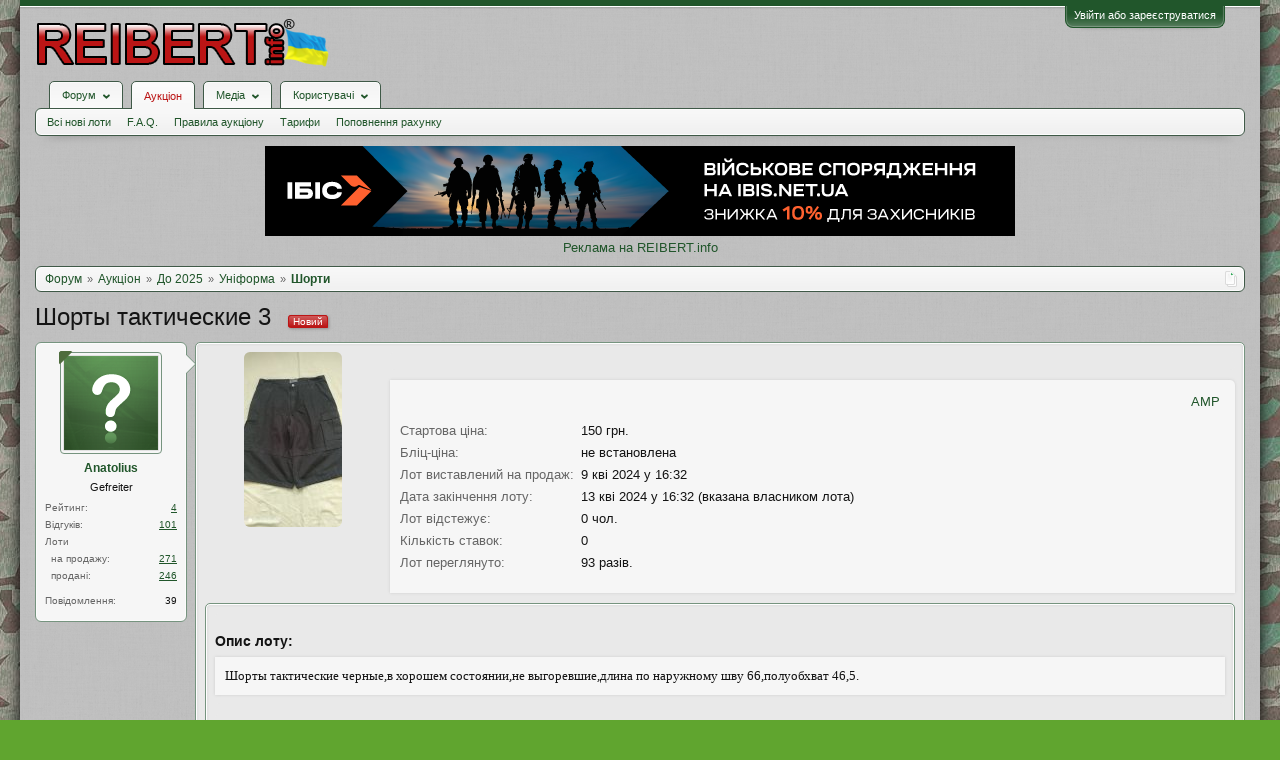

--- FILE ---
content_type: text/html; charset=UTF-8
request_url: https://reibert.info/lots/shorty-takticheskie-3.1265699/
body_size: 19807
content:
<!DOCTYPE html>
<html id="XenForo" lang="uk-UA" dir="LTR" class="Public NoJs GalleryLazyLoader LoggedOut NoSidebar  Responsive" xmlns:fb="http://www.facebook.com/2008/fbml">
<head>
  
    <meta charset="utf-8" />
    <meta http-equiv="X-UA-Compatible" content="IE=Edge,chrome=1" />
    
      <meta name="viewport" content="width=device-width, initial-scale=1" />
    
    
      <base href="https://reibert.info/" />
    

    <title>Шорты тактические 3 | REIBERT.info</title>

    <noscript><style>.JsOnly, .jsOnly { display: none !important; }</style></noscript>
    <link rel="stylesheet" href="css.php?css=xenforo,form,public&amp;style=5&amp;dir=LTR&amp;d=1768299227" />
    <link rel="stylesheet" href="css.php?css=AU_product_list,ak_au_similar_items_activ_lot,ak_au_similar_items_all_new,ak_lot,ak_message_user_info,au_countdown,au_lightbox,bootstrap,cssAukModificator,facebook,login_bar,message_user_info,social_login_buttons,toggleme_auto,toggleme_manual,xengallery_tab_links&amp;style=5&amp;dir=LTR&amp;d=1768299227" />


    

    
	<link href="styles/font-awesome/css/font-awesome.min.css" rel="stylesheet">


    <link rel="icon" href="https://reibert.info/favicon.ico" type="image/x-icon" />
        <link rel="shortcut icon" href="https://reibert.info/favicon.ico" type="image/x-icon" />

        <meta name="msapplication-square70x70logo" content="https://reibert.info/styles/soft_responsive/xenforo/favicon/windows-icon-70-70.png">

        <link rel="apple-touch-icon" href="https://reibert.info/styles/soft_responsive/xenforo/favicon/touch-icon-iphone.png"/>
        <link rel="apple-touch-icon" href="https://reibert.info/styles/soft_responsive/xenforo/favicon/apple-touch-icon.png" />
        <link rel="apple-touch-icon" sizes="57x57" href="https://reibert.info/styles/soft_responsive/xenforo/favicon/apple-touch-icon-57x57.png" />
        <link rel="apple-touch-icon" sizes="152x152" href="https://reibert.info/styles/soft_responsive/xenforo/favicon/touch-icon-ipad.png" />
        <link rel="apple-touch-icon" sizes="180x180" href="https://reibert.info/styles/soft_responsive/xenforo/favicon/touch-icon-iphone-retina.png" />
        <link rel="apple-touch-icon" sizes="167x167" href="https://reibert.info/styles/soft_responsive/xenforo/favicon/touch-icon-ipad-retina.png" />

        <link rel="apple-touch-icon-precomposed" href="https://reibert.info/styles/soft_responsive/xenforo/favicon/apple-touch-icon-precomposed.png" />
        <link rel="apple-touch-icon-precomposed" sizes="57x57" href="https://reibert.info/styles/soft_responsive/xenforo/favicon/apple-touch-icon-57x57-precomposed.png" />
    <link rel="alternate" type="application/rss+xml" title="RSS-стрічка для REIBERT.info" href="forums/-/index.rss" />
    
    
    <meta property="og:site_name" content="REIBERT.info"/>

	<meta property="og:image" content="https://reibert.info/data/attachments/20075/20075664-e245fc9157cf25b8c1d7ab8a51136e61.jpg"/>
	<meta name="twitter:image" content="https://reibert.info/data/attachments/20075/20075664-e245fc9157cf25b8c1d7ab8a51136e61.jpg">
	
<meta property="og:image:width" content="540">
<meta property="og:image:height" content="282">
<meta property="og:type" content="product"/>
<meta property="og:url" content="https://reibert.info/lots/shorty-takticheskie-3.1265699/"/>
<meta property="og:title" content="Шорты тактические 3"/>

	<meta property="og:description" content="Шорты тактические черные,в хорошем состоянии,не выгоревшие,длина по наружному шву 66,полуобхват 46,5."/>



	<meta property="fb:app_id" content="456922037729820"/>


    <meta http-equiv="cache-control" content="no-cache, no-store, must-revalidate">
<meta http-equiv="pragma" content="no-cache">
<meta http-equiv="expires" content="0">

  
        <!-- App Indexing for Google Search -->
        <link href="android-app://com.quoord.tapatalkpro.activity/tapatalk/reibert.info?location=index&page=1&perpage=20&channel=google-indexing" rel="alternate" />
        <link href="ios-app://307880732/tapatalk/reibert.info?location=index&page=1&perpage=20&channel=google-indexing" rel="alternate" />
        
         <link href="/var/www/reibert.info/mobiquo/smartbanner/manifest.json" rel="manifest">
         
        <meta name="apple-itunes-app" content="app-id=307880732, affiliate-data=at=10lR7C, app-argument=tapatalk://reibert.info?location=index&page=1&perpage=20" />
        



</head>

<body data-floating-nav="" data-sidebar-toggle="900px,Бокова панель">


  
    

<div id="loginBar">
	<div class="pageWidth">
		<div class="pageContent">	
			
			<h3 id="loginBarHandle">
				<label for="LoginControl"><a href="login/" class="concealed noOutline">Увійти або зареєструватися</a></label>
			</h3>
			
			<span class="helper"></span>

			
			
		</div>
	</div>
</div>
  

  <div id="headerMover">

    <header>
      


<div id="header">
	
	
	<div id="logoBlock">
	<div class="pageWidth">
		<div class="pageContent">
			
			
			<div id="logo"><div><a href="https://reibert.info/">
				<span></span>
				<img class="lazyload" data-src="styles/soft_responsive/xenforo/reibert/logo.png" alt="REIBERT.info" />
				
			</a></div></div>
			
			<span class="helper"></span>
			
		</div>
	</div>
</div>


	
	



	
	


<div id="navigationContainer">
<div id="navigation" class="pageWidth ">
	<div class="pageContent">
		<nav>

<div class="navTabs">
	<ul class="publicTabs">
	
		<!-- home -->
		
		

		<!-- extra tabs: home -->
		
		
		
		<!-- forums -->
		
			<li class="navTab forums Popup PopupControl PopupClosed">
			
				
					<a href="https://reibert.info/forums/" class="navLink forumsPopup" rel="Menu"><strong>Форум</strong></a>
					
					<div class="Menu JsOnly tabMenu forumsTabLinks" id="ForumsMenu">
						<div class="primaryContent menuHeader">
							<h3>Форум</h3>
							<div class="muted">Швидкі посилання</div>
						</div>
				
					
					

					<ul class="secondaryContent blockLinksList">
					
						
						
						
						<li><a href="find-new/posts" rel="nofollow">Останні повідомлення</a></li>
						

					
					</ul>

					
					
				</div>
			</li>
		
		
		
		<!-- extra tabs: middle -->
		
		
			
				<li class="navTab auctions selected">
			
				
					<a href="." class="navLink">Аукціон</a>
					<div class="tabLinks">
				
					
					

					<ul class="secondaryContent blockLinksList">
    
    
        <li><a class="ak_au_new_lots" href="?order=date&amp;filter_new_lots=1">Всі нові лоти</a></li>
    

    

    

    <li><a href="forums/aukcion-reibert-info.492/?prefix_id=20">F.A.Q.</a></li>

    <li><a href="threads/pravila-aukciona-reibert.596833/">Правила аукціону</a></li>

    <li><a href="threads/tarify-aukciona.905644/">Тарифи</a></li>
    <li><a href="credits/">Поповнення рахунку</a></li>

</ul>

					
					
						
						
					
				</div>
			</li>
			
		
			
				<li class="navTab xengallery Popup PopupControl PopupClosed">
			
				
					<a href="https://reibert.info/media/" class="navLink extraPopup" rel="Menu"><strong>Медіа</strong></a>
					
					<div class="Menu JsOnly tabMenu xengalleryTabLinks">
						<div class="primaryContent menuHeader">
							<h3>Медіа</h3>
							<div class="muted">Швидкі посилання</div>
						</div>
				
					
					

					

<ul class="secondaryContent blockLinksList xengallery">
	
	
	
	
		
		
	
	<li><a href="find-new/media" rel="nofollow">Нові медіа</a></li>
</ul>

					
					
				</div>
			</li>
			
		
		
		
		
		<!-- members -->
		
			<li class="navTab members Popup PopupControl PopupClosed">
			
				<a href="https://reibert.info/members/" class="navLink" rel="Menu"><strong>Користувачі</strong></a>
				
				
				<div class="Menu JsOnly tabMenu membersTabLinks">
					<div class="primaryContent menuHeader">
						<h3>Користувачі</h3>
						<div class="muted">Швидкі посилання</div>
					</div>
					
					

					<ul class="secondaryContent blockLinksList">
					
						<li><a href="members/">Видатні користувачі</a></li>
						
						<li><a href="online/">Зараз на форумі</a></li>
						<li><a href="recent-activity/">Нещодавня активність</a></li>
						<li><a href="find-new/profile-posts">Нові повідомлення профілю</a></li>
					
					</ul>

					
					
				</div>
			</li>
				

		
		<!-- extra tabs: end -->
		


		<!-- responsive popup -->
		<li class="navTab navigationHiddenTabs Popup PopupControl PopupClosed" style="display:none">	
						
			<a rel="Menu" class="navLink NoPopupGadget"><span class="menuIcon">Меню</span></a>
			
			<div class="Menu JsOnly blockLinksList primaryContent" id="NavigationHiddenMenu"></div>
		</li>


		<!-- no selection -->
		
		
	</ul>
	
	
</div>

<span class="helper"></span>


		</nav>	
	</div>
</div>
</div>
	
</div>

      
      
    </header>

    <div id="content" class="ak_lot">
      <div class="pageWidth">
        <div class="pageContent">
          <!-- main content area -->

          

          

          <div class="overflow_container DesktopOnly">
    <p align="center"><a href="https://ibis.net.ua/?utm_source=reibert&utm_medium=banner&utm_campaign=promo_beamshot&utm_id=10formilitary&utm_term=10formilitary" target="_blank" rel="noopener">
            <img class="lazyload" data-src="https://reibert.info/images/ibis_2.png" border="0"
                                                    alt="Ібіс"></a></p>
    <p align="center"><a href="https://reibert.info/threads/398252/">Реклама на REIBERT.info</a></p>
</div>

          
            <div class="breadBoxTop ">
              
              

<script defer="defer" type="application/javascript">

    var showHomeLink = false;
    var selectedTabId = "auctions";
    var homeTabId = {"_response":"forums"};
    var selectedTab = {"title":"\u0410\u0443\u043a\u0446\u0456\u043e\u043d","href":".","linksTemplate":"auction_navigation_tab","can_create_new_lot":true,"visitor":{},"position":"middle"};
    var navigation = [{"href":"auctions\/do-2025.27\/","value":"\u0414\u043e 2025"},{"href":"auctions\/uniforma.41\/","value":"\u0423\u043d\u0456\u0444\u043e\u0440\u043c\u0430"},{"href":"auctions\/shorti.121\/","value":"\u0428\u043e\u0440\u0442\u0438"}];
    var homeTab = {"title":"\u0424\u043e\u0440\u0443\u043c","href":"https:\/\/reibert.info\/forums\/"};
    var homeLink = "https://reibert.info/forums/";
    var phrase_home = "Головна"
    var position = 1

    var obj_breadcrumb_schema_org = {
        "@context": "https://schema.org/",
        "@type": "BreadcrumbList",
        "itemListElement": []
    }


    function createItem(obj){    
        var ob = {
            "@type": "ListItem",
            "position": position,
            "item": {
                "@id": ( obj.link === '.')? window.location.origin : obj.link,
                "name": obj.name,
            }
        }

        position = ++position;

        return ob;
    }

    if (showHomeLink){
        obj_breadcrumb_schema_org.itemListElement.push(createItem(
            {
                name: phrase_home,
                link: homeLink,
            }
        ));
    } else if (selectedTabId != homeTabId){
        obj_breadcrumb_schema_org.itemListElement.push(createItem(
            {
                name: homeTab.title,
                link: homeTab.href,
            }
        ));
    }


    if (selectedTab){
        obj_breadcrumb_schema_org.itemListElement.push(createItem(
            {
                name: selectedTab.title,
                link: selectedTab.href,
            }
        ));
    }

    if (navigation){

        navigation.map(function (item){

            obj_breadcrumb_schema_org.itemListElement.push(createItem(
                {
                    name: item.value,
                    link: window.location.origin +'/'+ item.href,
                }
            ));
        });
    }

    var el = document.createElement('script');
    el.type = 'application/ld+json';
    el.text = JSON.stringify(obj_breadcrumb_schema_org);
    document.head.appendChild(el)

</script>

<nav>
    
        
            
        
            
        
            
        
    

    <fieldset class="breadcrumb">
        <a href="misc/quick-navigation-menu" class="OverlayTrigger jumpMenuTrigger" data-cacheOverlay="true" title="Відкрити швидку навігацію"><!--Перейти до...--></a>

        <div class="boardTitle"><strong>REIBERT.info</strong></div>

        <span class="crumbs">
			
        <span class="crust homeCrumb">
        <a href="https://reibert.info/forums/" class="crumb"><span>Форум</span></a>
        <span class="arrow"><span></span></span>
        </span>
        

        
            <span class="crust selectedTabCrumb">
            <a href="." class="crumb"><span>Аукціон</span></a>
            <span class="arrow"><span>&gt;</span></span>
            </span>
        

        
            
                <span class="crust">
                <a href="auctions/do-2025.27/" class="crumb"><span>До 2025</span></a>
                <span class="arrow"><span>&gt;</span></span>
                </span>
            
                <span class="crust">
                <a href="auctions/uniforma.41/" class="crumb"><span>Уніформа</span></a>
                <span class="arrow"><span>&gt;</span></span>
                </span>
            
                <span class="crust">
                <a href="auctions/shorti.121/" class="crumb"><span>Шорти</span></a>
                <span class="arrow"><span>&gt;</span></span>
                </span>
            
        
        </span>
    </fieldset>
</nav>


            </div>
          

          










          <!--[if lt IE 8]>
          <p class="importantMessage">Ви використовуєте застарілий браузер. Цей та інші сайти можуть Відображатися в ньому некоректно.<br />Необхідно оновити браузер або спробувати використовувати <a href="https://www.google.com/chrome" target="_blank">інший</a>.</p>
          <![endif]-->

          
            
	

	

          

          
            
              <!-- h1 title, description -->
              <div class="titleBar">
                
                <h1>
    
    Шорты тактические 3
    
        <strong class="newIndicator">Новий</strong>
    
    
    
    
    
</h1>

                
              </div>
            
          

          

          <!-- main template -->
          

<link rel="amphtml" href="https://reibert.info/lots-amp/shorty-takticheskie-3.1265699/">



<script type="application/javascript">
    var lots = {"auction_id":1265699,"user_id":257254,"title":"\u0428\u043e\u0440\u0442\u044b \u0442\u0430\u043a\u0442\u0438\u0447\u0435\u0441\u043a\u0438\u0435 3","message":"\u0428\u043e\u0440\u0442\u044b \u0442\u0430\u043a\u0442\u0438\u0447\u0435\u0441\u043a\u0438\u0435 \u0447\u0435\u0440\u043d\u044b\u0435,\u0432 \u0445\u043e\u0440\u043e\u0448\u0435\u043c \u0441\u043e\u0441\u0442\u043e\u044f\u043d\u0438\u0438,\u043d\u0435 \u0432\u044b\u0433\u043e\u0440\u0435\u0432\u0448\u0438\u0435,\u0434\u043b\u0438\u043d\u0430 \u043f\u043e \u043d\u0430\u0440\u0443\u0436\u043d\u043e\u043c\u0443 \u0448\u0432\u0443 66,\u043f\u043e\u043b\u0443\u043e\u0431\u0445\u0432\u0430\u0442 46,5.","status":"finalized","archived":0,"image":null,"min_bid":150,"buy_now":null,"bids":0,"sales":0,"availability":null,"top_bid":0,"top_bidder":0,"placement_date":1712669527,"expiration_date":1713015127,"disadvantage":"<p>\u041f\u043e \u0444\u043e\u0442\u043e<\/p>","data_array":"a:0:{}","count_question":0,"auction_category_id":121,"delivery_id":0,"delivery_info":"","delivery_nal_pay":0,"payment_id":0,"payment_info":"","isdel":0,"del_reason":null,"expired_flag":0,"no_pay_time":0,"new_expiration_date":0,"reedit_count":0,"have_waitforpay_alert":0,"have_send_alert":0,"have_take_alert":0,"have_buyer_take_alert":0,"count_lot_watch":0,"auto_reedit_lot":0,"auto_reedit_count":0,"buyout_price":0,"premature_sale":0,"union_price":150,"have_nal_pay":0,"is_interesting":0,"no_interesting":0,"payment_deadline_clicks":0,"wait_confirm_clicks":0,"copy":0,"quantity_copies":1,"duplicate_lot":1263061,"lot_type":0,"prefix_id":0,"date_of_sale":0,"auto_promotion_lot":0,"send_interesting_lot":0,"first_min_bid":0,"first_buyout_price":0,"allow_offer_price":1,"hide_lot":0,"only_positive_balance":0,"lot_status_date":1713015163,"bid_id":null,"bid_auction_id":null,"bid_user_id":null,"amount":null,"bid_status":null,"bid_data_array":null,"auction_amount":1,"balance":1,"only_cod":0,"only_not_ignore":0,"only_over_one_month":0,"image_order":false,"status_promotion":null,"end_promotion":null,"type_promotion":null,"promotion_id":null,"price_promotion":null,"primary_image":{"attachment_id":25194236,"data_id":20075664,"content_type":"lots","content_id":1265699,"attach_date":1712669527,"temp_hash":"","unassociated":0,"view_count":9,"primary_image":1,"filename":"IMG_20220519_134914.jpg","file_size":296503,"file_hash":"e245fc9157cf25b8c1d7ab8a51136e61","file_path":"%INTERNAL%\/lots\/%FLOOR%\/%DATA_ID%-%HASH%.data","width":1406,"height":2500,"thumbnail_width":98,"thumbnail_height":175,"thumbnailUrl":"data\/attachments\/20075\/20075664-e245fc9157cf25b8c1d7ab8a51136e61.jpg","deleteUrl":"attachments\/img_20220519_134914-jpg.25194236\/delete","viewUrl":"attachments\/img_20220519_134914-jpg.25194236\/","extension":"jpg","order":8},"attachments":{"25194230":{"attachment_id":25194230,"data_id":20075657,"content_type":"lots","content_id":1265699,"attach_date":1712669527,"temp_hash":"","unassociated":0,"view_count":9,"primary_image":0,"filename":"IMG_20220519_135034.jpg","file_size":416578,"file_hash":"7151e445a135cb0127443de0c2775902","file_path":"%INTERNAL%\/lots\/%FLOOR%\/%DATA_ID%-%HASH%.data","width":1406,"height":2500,"thumbnail_width":98,"thumbnail_height":175,"thumbnailUrl":"data\/attachments\/20075\/20075657-7151e445a135cb0127443de0c2775902.jpg","deleteUrl":"attachments\/img_20220519_135034-jpg.25194230\/delete","viewUrl":"attachments\/img_20220519_135034-jpg.25194230\/","extension":"jpg","order":8},"25194231":{"attachment_id":25194231,"data_id":20075658,"content_type":"lots","content_id":1265699,"attach_date":1712669527,"temp_hash":"","unassociated":0,"view_count":12,"primary_image":0,"filename":"IMG_20220519_153223.jpg","file_size":449682,"file_hash":"cdfff2785d26171c06d794e91d49f100","file_path":"%INTERNAL%\/lots\/%FLOOR%\/%DATA_ID%-%HASH%.data","width":1403,"height":2500,"thumbnail_width":98,"thumbnail_height":175,"thumbnailUrl":"data\/attachments\/20075\/20075658-cdfff2785d26171c06d794e91d49f100.jpg","deleteUrl":"attachments\/img_20220519_153223-jpg.25194231\/delete","viewUrl":"attachments\/img_20220519_153223-jpg.25194231\/","extension":"jpg","order":8},"25194232":{"attachment_id":25194232,"data_id":20075659,"content_type":"lots","content_id":1265699,"attach_date":1712669527,"temp_hash":"","unassociated":0,"view_count":7,"primary_image":0,"filename":"IMG_20220519_153153.jpg","file_size":553151,"file_hash":"b439aa5d7dfecbbda0133dcc245852b1","file_path":"%INTERNAL%\/lots\/%FLOOR%\/%DATA_ID%-%HASH%.data","width":1403,"height":2500,"thumbnail_width":98,"thumbnail_height":175,"thumbnailUrl":"data\/attachments\/20075\/20075659-b439aa5d7dfecbbda0133dcc245852b1.jpg","deleteUrl":"attachments\/img_20220519_153153-jpg.25194232\/delete","viewUrl":"attachments\/img_20220519_153153-jpg.25194232\/","extension":"jpg","order":8},"25194233":{"attachment_id":25194233,"data_id":20075660,"content_type":"lots","content_id":1265699,"attach_date":1712669527,"temp_hash":"","unassociated":0,"view_count":8,"primary_image":0,"filename":"IMG_20220519_153207.jpg","file_size":408954,"file_hash":"375edc6bb885886320f8cf17b18d87c5","file_path":"%INTERNAL%\/lots\/%FLOOR%\/%DATA_ID%-%HASH%.data","width":1403,"height":2500,"thumbnail_width":98,"thumbnail_height":175,"thumbnailUrl":"data\/attachments\/20075\/20075660-375edc6bb885886320f8cf17b18d87c5.jpg","deleteUrl":"attachments\/img_20220519_153207-jpg.25194233\/delete","viewUrl":"attachments\/img_20220519_153207-jpg.25194233\/","extension":"jpg","order":8},"25194234":{"attachment_id":25194234,"data_id":20075662,"content_type":"lots","content_id":1265699,"attach_date":1712669527,"temp_hash":"","unassociated":0,"view_count":10,"primary_image":0,"filename":"IMG_20220519_153117.jpg","file_size":291317,"file_hash":"9e852e3b1cfd2ac508ac23da9a47c454","file_path":"%INTERNAL%\/lots\/%FLOOR%\/%DATA_ID%-%HASH%.data","width":1403,"height":2500,"thumbnail_width":98,"thumbnail_height":175,"thumbnailUrl":"data\/attachments\/20075\/20075662-9e852e3b1cfd2ac508ac23da9a47c454.jpg","deleteUrl":"attachments\/img_20220519_153117-jpg.25194234\/delete","viewUrl":"attachments\/img_20220519_153117-jpg.25194234\/","extension":"jpg","order":8},"25194235":{"attachment_id":25194235,"data_id":20075663,"content_type":"lots","content_id":1265699,"attach_date":1712669527,"temp_hash":"","unassociated":0,"view_count":9,"primary_image":0,"filename":"IMG_20220519_153139.jpg","file_size":397367,"file_hash":"d0bca1306b71291030c50541886b902d","file_path":"%INTERNAL%\/lots\/%FLOOR%\/%DATA_ID%-%HASH%.data","width":2500,"height":1406,"thumbnail_width":175,"thumbnail_height":98,"thumbnailUrl":"data\/attachments\/20075\/20075663-d0bca1306b71291030c50541886b902d.jpg","deleteUrl":"attachments\/img_20220519_153139-jpg.25194235\/delete","viewUrl":"attachments\/img_20220519_153139-jpg.25194235\/","extension":"jpg","order":8},"25194236":{"attachment_id":25194236,"data_id":20075664,"content_type":"lots","content_id":1265699,"attach_date":1712669527,"temp_hash":"","unassociated":0,"view_count":9,"primary_image":1,"filename":"IMG_20220519_134914.jpg","file_size":296503,"file_hash":"e245fc9157cf25b8c1d7ab8a51136e61","file_path":"%INTERNAL%\/lots\/%FLOOR%\/%DATA_ID%-%HASH%.data","width":1406,"height":2500,"thumbnail_width":98,"thumbnail_height":175,"thumbnailUrl":"data\/attachments\/20075\/20075664-e245fc9157cf25b8c1d7ab8a51136e61.jpg","deleteUrl":"attachments\/img_20220519_134914-jpg.25194236\/delete","viewUrl":"attachments\/img_20220519_134914-jpg.25194236\/","extension":"jpg","order":8}},"extra_data":[],"open_disput_count":0,"current_price":150,"original_lot_Info":{"auction_id":1263061,"user_id":257254,"title":"\u0428\u043e\u0440\u0442\u044b \u0442\u0430\u043a\u0442\u0438\u0447\u0435\u0441\u043a\u0438\u0435 3","message":"\u0428\u043e\u0440\u0442\u044b \u0442\u0430\u043a\u0442\u0438\u0447\u0435\u0441\u043a\u0438\u0435 \u0447\u0435\u0440\u043d\u044b\u0435,\u0432 \u0445\u043e\u0440\u043e\u0448\u0435\u043c \u0441\u043e\u0441\u0442\u043e\u044f\u043d\u0438\u0438,\u043d\u0435 \u0432\u044b\u0433\u043e\u0440\u0435\u0432\u0448\u0438\u0435,\u0434\u043b\u0438\u043d\u0430 \u043f\u043e \u043d\u0430\u0440\u0443\u0436\u043d\u043e\u043c\u0443 \u0448\u0432\u0443 66,\u043f\u043e\u043b\u0443\u043e\u0431\u0445\u0432\u0430\u0442 46,5.","status":"finalized","archived":0,"image":null,"min_bid":150,"buy_now":null,"bids":0,"sales":0,"availability":null,"top_bid":0,"top_bidder":0,"placement_date":1712264661,"expiration_date":1712610261,"disadvantage":"\u041f\u043e \u0444\u043e\u0442\u043e","data_array":"a:0:{}","count_question":0,"auction_category_id":121,"delivery_id":0,"delivery_info":"","delivery_nal_pay":0,"payment_id":0,"payment_info":"","isdel":0,"del_reason":null,"expired_flag":0,"no_pay_time":0,"new_expiration_date":0,"reedit_count":0,"have_waitforpay_alert":0,"have_send_alert":0,"have_take_alert":0,"have_buyer_take_alert":0,"count_lot_watch":0,"auto_reedit_lot":0,"auto_reedit_count":0,"buyout_price":0,"premature_sale":0,"union_price":150,"have_nal_pay":0,"is_interesting":0,"no_interesting":0,"payment_deadline_clicks":0,"wait_confirm_clicks":0,"copy":0,"quantity_copies":1,"duplicate_lot":1259906,"lot_type":0,"prefix_id":0,"date_of_sale":0,"auto_promotion_lot":0,"send_interesting_lot":0,"first_min_bid":0,"first_buyout_price":0,"allow_offer_price":1,"hide_lot":0,"only_positive_balance":0,"lot_status_date":1712610311},"messageHtml":"\u0428\u043e\u0440\u0442\u044b \u0442\u0430\u043a\u0442\u0438\u0447\u0435\u0441\u043a\u0438\u0435 \u0447\u0435\u0440\u043d\u044b\u0435,\u0432 \u0445\u043e\u0440\u043e\u0448\u0435\u043c \u0441\u043e\u0441\u0442\u043e\u044f\u043d\u0438\u0438,\u043d\u0435 \u0432\u044b\u0433\u043e\u0440\u0435\u0432\u0448\u0438\u0435,\u0434\u043b\u0438\u043d\u0430 \u043f\u043e \u043d\u0430\u0440\u0443\u0436\u043d\u043e\u043c\u0443 \u0448\u0432\u0443 66,\u043f\u043e\u043b\u0443\u043e\u0431\u0445\u0432\u0430\u0442 46,5."};
    var obj_ak_lot = {
        "@context": "https://schema.org/",
        "@type": "Product",
        "name": "Шорты тактические 3",
        "image": "https://reibert.info/attachments/img_20220519_134914-jpg.25194236/",
        "description": lots.message,
        "category": "Шорти",
        "disambiguatingDescription": "Продаж армійський, тактичних та туристичних шортів.",
        "offers": {
            "@type": "AggregateOffer",
            "lowPrice": "150",
            "price": "150",
            "priceCurrency": "UAH",
            "availabilityEnds": "13 кві 2024 у 16:32",
            "url": "https://reibert.info/lots/shorty-takticheskie-3.1265699/",
        },
        "startDate": "9 кві 2024 у 16:32"
    };

    var el = document.createElement('script');
    el.type = 'application/ld+json';
    el.text = JSON.stringify(obj_ak_lot);
    document.head.appendChild(el)
</script>








<!--marlboro-->



<!--marlboro and-->






    






<script defer="defer" type="application/javascript">
    var obj_shema_org = {
        "@context": "https://schema.org/",
        "@type": "Person",
        "name": "Anatolius",
        "image": "https://reibert.info/styles/soft_responsive/xenforo/avatars/avatar_male_m.png",
        "jobTitle": "Gefreiter",
        "gender": "Чоловіча"
    };


    var el = document.createElement('script');
    el.type = 'application/ld+json';
    el.text = JSON.stringify(obj_shema_org);
    document.head.appendChild(el)
</script>


<div class="messageUserInfo">
    <div class="messageUserBlock">
        
            <div class="avatarHolder">
                <span class="helper"></span>
                <a href="members/anatolius.257254/" class="avatar Av257254m" data-avatarhtml="true"><img src="styles/soft_responsive/xenforo/avatars/avatar_male_m.png" width="96" height="96" alt="Anatolius" /></a>
                
                    <span class="Tooltip onlineMarker" title="Онлайн" data-offsetX="-22" data-offsetY="-8"></span>
                <!-- slot: message_user_info_avatar -->
            </div>
        

        
            
                <h3 class="userText">
                    <a href="members/anatolius.257254/" class="username" dir="auto">Anatolius</a>
                    <em class="userTitle">Gefreiter</em>
                    
                    <!-- slot: message_user_info_text -->
                </h3>
            

    <div class="extraUserInfo extraUserInfo-auction">
        <dl class="pairsJustified">
            <dt>Рейтинг:</dt>
            <dd><a style="text-decoration:underline;" href="members/257254#auction_tab">4</a></dd>
        </dl>
        
            <dl class="pairsJustified">
                <dt>Відгуків:</dt>
                <dd><a style="text-decoration:underline;" href="auction-history/reviews?user_id=257254">101</a></dd>
            </dl>
        
        <dl class="pairsJustified lots">
            <dt>Лоти</dt>
            <dd></dd>
        </dl>
        <dl class="pairsJustified extra">
            <dt>&nbsp;&nbsp;на продажу:</dt>
            <dd><a style="text-decoration:underline;" href="auction/anatolius.257254/">271</a></dd>
        </dl>
        <dl class="pairsJustified extra">
            <dt>&nbsp;&nbsp;продані:</dt>
            <dd><a style="text-decoration:underline;" href="auction/anatolius.257254/sold">246</a></dd>
        </dl>
    </div>


            
                <div class="extraUserInfo">
                    
                        
                            

                            

                            
                                <dl class="pairsJustified">
                                    <dt>Повідомлення:</dt>
                                    <dd><a href="search/member?user_id=257254" class="concealed" rel="nofollow">39</a></dd>
                                </dl>
                            

                            

                            


                            

                            

                            


                            

                            

                        
                        
                    
                </div>
            

        

        <span class="arrow"><span></span></span>
    </div>
</div>

<div id="lot_page" class="primaryContent">

    
        <div class="primary_image">
            <a class="LbTrigger" data-href="misc/lightbox" target="_blank" href="attachments/img_20220519_134914-jpg.25194236/">
                <img src="data/attachments/20075/20075664-e245fc9157cf25b8c1d7ab8a51136e61.jpg" alt="Шорты тактические 3" class="LbImage"/>
            </a>
        </div>
    

    <div class="mixdata">
        





    
         <div class="AuctionInfo primaryContent">
                

                

                
            </div>
    
    
        
    

    

        <div class="AuctionInfo primaryContent primary_info">

    <div class="top_content_main">
    <div class="first_block">
        <div id="user_panel">
            <a class="primary"
               href="https://reibert.info/lots-amp/shorty-takticheskie-3.1265699/">AMP</a>
            
        </div>
    </div>
</div>





    

    <div class="section">

        

<div class="primaryInfoText primaryShortInfoGrid">
    <div>
        <span class="lot_page__primary_info__fieldName">
            Стартова ціна:
        </span>
    </div>
    <div>
        150 грн.
    </div>
</div>


    <div class="primaryInfoText primaryShortInfoGrid">
        <div>
                    <span class="lot_page__primary_info__fieldName">
                        Бліц-ціна:
                    </span>
        </div>
        <div>
            не встановлена
        </div>
    </div>


<div class="primaryInfoText primaryInfoGrid">
    <div>
        <span class="lot_page__primary_info__fieldName">
            Лот виставлений на продаж:
        </span>
    </div>
    <div>
        9 кві 2024 у 16:32
    </div>
</div>
<div class="primaryInfoText primaryInfoGrid">
    <div>
                <span class="lot_page__primary_info__fieldName">
                    Дата закінчення лоту:
                </span>
    </div>
    <div>
        
            13 кві 2024 у 16:32 (вказана власником лота)
            
    </div>
</div>



<div class="primaryInfoText primaryShortInfoGrid">
    <div>
                <span class="lot_page__primary_info__fieldName">
                    Лот відстежує:
                </span>
    </div>
    <div>
        0 чол.
    </div>
</div>



<div class="primaryInfoText primaryShortInfoGrid">
    <div>
                <span class="lot_page__primary_info__fieldName">
                    Кількість ставок:
                </span>
    </div>
    <div>
        0
    </div>
</div>

<div class="primaryInfoText primaryShortInfoGrid">
    <div>
                <span class="lot_page__primary_info__fieldName">
                    Лот переглянуто:
                </span>
    </div>
    <div>
        
            93 разів.
        
    </div>
</div>



        

        


        
    </div>

    
<div class="section bid_button">
    

    

    



    

        

        

        

        

        
            
        

        

    
</div>




    
</div>

    </div>
    <div class="section secondaryInfoData">
        
    
        

        

    









<div class="primaryContent">
    
           <div class="secondaryContent">
        <h3 class="textHeading">
            Опис лоту:
        </h3>
        <article>
            <blockquote class="messageText ugc baseHtml">
               Шорты тактические черные,в хорошем состоянии,не выгоревшие,длина по наружному шву 66,полуобхват 46,5.
            </blockquote>
        </article>
    </div>
    
    
           <div class="secondaryContent">
        <h3 class="textHeading">
            Недоліки лоту:
        </h3>
        <article>
            <blockquote class="messageText ugc baseHtml">
               <p>По фото</p>
            </blockquote>
        </article>
    </div>
    
</div>
<div class="primaryContent">
    <h3 class="textHeading">Додаткові зображення лоту:</h3>
    <div id="gallery">
        
            
                <a class="LbTrigger" data-href="misc/lightbox" target="_blank" href="attachments/img_20220519_135034-jpg.25194230/">
                    <img src="data/attachments/20075/20075657-7151e445a135cb0127443de0c2775902.jpg" alt="Шорты тактические 3" class="LbImage"/>
                </a>
            
        
            
                <a class="LbTrigger" data-href="misc/lightbox" target="_blank" href="attachments/img_20220519_153223-jpg.25194231/">
                    <img src="data/attachments/20075/20075658-cdfff2785d26171c06d794e91d49f100.jpg" alt="Шорты тактические 3" class="LbImage"/>
                </a>
            
        
            
                <a class="LbTrigger" data-href="misc/lightbox" target="_blank" href="attachments/img_20220519_153153-jpg.25194232/">
                    <img src="data/attachments/20075/20075659-b439aa5d7dfecbbda0133dcc245852b1.jpg" alt="Шорты тактические 3" class="LbImage"/>
                </a>
            
        
            
                <a class="LbTrigger" data-href="misc/lightbox" target="_blank" href="attachments/img_20220519_153207-jpg.25194233/">
                    <img src="data/attachments/20075/20075660-375edc6bb885886320f8cf17b18d87c5.jpg" alt="Шорты тактические 3" class="LbImage"/>
                </a>
            
        
            
                <a class="LbTrigger" data-href="misc/lightbox" target="_blank" href="attachments/img_20220519_153117-jpg.25194234/">
                    <img src="data/attachments/20075/20075662-9e852e3b1cfd2ac508ac23da9a47c454.jpg" alt="Шорты тактические 3" class="LbImage"/>
                </a>
            
        
            
                <a class="LbTrigger" data-href="misc/lightbox" target="_blank" href="attachments/img_20220519_153139-jpg.25194235/">
                    <img src="data/attachments/20075/20075663-d0bca1306b71291030c50541886b902d.jpg" alt="Шорты тактические 3" class="LbImage"/>
                </a>
            
        
            
        
    </div>
</div>



<div class="secondaryContent">
    <div id="similarlist">


        
            <noindex>
<div class="similar_items_all">
    <div class="iheader_block">
        <div class="ilink">


        </div>
        <div class="iheader"><h3 class="textHeading">Інші лоти продавця</h3></div>
    </div>
    <ol>
        
            <li class="secondaryContent">

                <div class="iimage auctionimage">
                    <a href="lots/ehtiketka-na-pivo-1.1733996/">
                        <img src="data/attachments/26376/26376254-7b046adc647aaad27f7d123479057d8d.jpg" alt="Этикетка на пиво 1"  class="avatar"/>
                    </a>
                </div>
                <div class="iinfo">
                    <div class="ititle"><a  style="font-weight: bold;" href="lots/ehtiketka-na-pivo-1.1733996/">Этикетка на пиво 1</a></div>
                    
                        <div class="secondRow" style="font-weight: bold;">
                            (в наявності 10 шт.)
                        </div>
                    
                    <div class="secondRow">
                        <div class="idesc">Этикетка на бутылку рождественского пива,времен Третьего Рейха.</div>
                    </div>
                </div>
                <div class="iprice">200 грн.</div>
            </li>
        
            <li class="secondaryContent">

                <div class="iimage auctionimage">
                    <a href="lots/spichki-tretij-rejx-2.1733162/">
                        <img src="data/attachments/26207/26207680-63ef1a4b4f9931674c38e5ec92104d65.jpg" alt="Спички Третий Рейх 2"  class="avatar"/>
                    </a>
                </div>
                <div class="iinfo">
                    <div class="ititle"><a  style="font-weight: bold;" href="lots/spichki-tretij-rejx-2.1733162/">Спички Третий Рейх 2</a></div>
                    
                        <div class="secondRow" style="font-weight: bold;">
                            (в наявності 10 шт.)
                        </div>
                    
                    <div class="secondRow">
                        <div class="idesc">Реплика коробки спичек для солдат Третьего Рейха.</div>
                    </div>
                </div>
                <div class="iprice">50 грн.</div>
            </li>
        
            <li class="secondaryContent">

                <div class="iimage auctionimage">
                    <a href="lots/dekoli-indijskij-legion.1733166/">
                        <img src="data/attachments/26231/26231104-832d8cb5e9c6083323ccd3d25b719609.jpg" alt="Деколи Индийский Легион"  class="avatar"/>
                    </a>
                </div>
                <div class="iinfo">
                    <div class="ititle"><a  style="font-weight: bold;" href="lots/dekoli-indijskij-legion.1733166/">Деколи Индийский Легион</a></div>
                    
                        <div class="secondRow" style="font-weight: bold;">
                            (в наявності 10 шт.)
                        </div>
                    
                    <div class="secondRow">
                        <div class="idesc">Декали на каску Индийского Легиона,переводка,опускаем деколь в теплую...</div>
                    </div>
                </div>
                <div class="iprice">50 грн.</div>
            </li>
        
            <li class="secondaryContent">

                <div class="iimage auctionimage">
                    <a href="lots/leistungsbuch-der-hitler-jugend.1734022/">
                        <img src="data/attachments/25374/25374148-4dde2f57d432993901f040da8f1cb1f6.jpg" alt="Leistungsbuch der Hitler Jugend"  class="avatar"/>
                    </a>
                </div>
                <div class="iinfo">
                    <div class="ititle"><a  style="font-weight: bold;" href="lots/leistungsbuch-der-hitler-jugend.1734022/">Leistungsbuch der Hitler Jugend</a></div>
                    
                        <div class="secondRow" style="font-weight: bold;">
                            (в наявності 5 шт.)
                        </div>
                    
                    <div class="secondRow">
                        <div class="idesc">Реплика Leistungsbuch der Hitler Jugend.Книжка учёта сдачи нормативов и...</div>
                    </div>
                </div>
                <div class="iprice">400 грн.</div>
            </li>
        
            <li class="secondaryContent">

                <div class="iimage auctionimage">
                    <a href="lots/naklejka-na-obuvnoj-krem-4.1733200/">
                        <img src="data/attachments/26370/26370780-fb29b10b4a1c0c03fd6f7f221fa26bae.jpg" alt="Наклейка на обувной крем 4"  class="avatar"/>
                    </a>
                </div>
                <div class="iinfo">
                    <div class="ititle"><a  style="font-weight: bold;" href="lots/naklejka-na-obuvnoj-krem-4.1733200/">Наклейка на обувной крем 4</a></div>
                    
                        <div class="secondRow" style="font-weight: bold;">
                            (в наявності 10 шт.)
                        </div>
                    
                    <div class="secondRow">
                        <div class="idesc">Наклейка на банку обувного крема для солдат Третьего Рейха.</div>
                    </div>
                </div>
                <div class="iprice">150 грн.</div>
            </li>
        
            <li class="secondaryContent">

                <div class="iimage auctionimage">
                    <a href="lots/naklejka-na-butylku-shnapsa-3.1733104/">
                        <img src="data/attachments/26272/26272411-79adffd972224ad7161d21680181a1ae.jpg" alt="Наклейка на бутылку шнапса 3"  class="avatar"/>
                    </a>
                </div>
                <div class="iinfo">
                    <div class="ititle"><a  style="font-weight: bold;" href="lots/naklejka-na-butylku-shnapsa-3.1733104/">Наклейка на бутылку шнапса 3</a></div>
                    
                        <div class="secondRow" style="font-weight: bold;">
                            (в наявності 5 шт.)
                        </div>
                    
                    <div class="secondRow">
                        <div class="idesc">Наклейка на бутылку шнапса для солдат Третьего Рейха.</div>
                    </div>
                </div>
                <div class="iprice">150 грн.</div>
            </li>
        
            <li class="secondaryContent">

                <div class="iimage auctionimage">
                    <a href="lots/obertki-dlja-kolbas-tretego-rejxa.1733992/">
                        <img src="data/attachments/26376/26376190-72b107403381e8981dd60cc879da86f9.jpg" alt="Обертки для колбас Третьего Рейха"  class="avatar"/>
                    </a>
                </div>
                <div class="iinfo">
                    <div class="ititle"><a  style="font-weight: bold;" href="lots/obertki-dlja-kolbas-tretego-rejxa.1733992/">Обертки для колбас Третьего Рейха</a></div>
                    
                        <div class="secondRow" style="font-weight: bold;">
                            (в наявності 10 шт.)
                        </div>
                    
                    <div class="secondRow">
                        <div class="idesc">Обертки для колбас Otto Seidel 1920-х/30-х годов.Обертки предназначены...</div>
                    </div>
                </div>
                <div class="iprice">200 грн.</div>
            </li>
        
            <li class="secondaryContent">

                <div class="iimage auctionimage">
                    <a href="lots/dekali-francuzskij-legion.1733168/">
                        <img src="data/attachments/26231/26231128-d699ecc7c87b687d4b37f9ece5f2e385.jpg" alt="Декали Французский Легион"  class="avatar"/>
                    </a>
                </div>
                <div class="iinfo">
                    <div class="ititle"><a  style="font-weight: bold;" href="lots/dekali-francuzskij-legion.1733168/">Декали Французский Легион</a></div>
                    
                        <div class="secondRow" style="font-weight: bold;">
                            (в наявності 10 шт.)
                        </div>
                    
                    <div class="secondRow">
                        <div class="idesc">Декали на каску для солдат Французского Легиона,опускаем деколь в...</div>
                    </div>
                </div>
                <div class="iprice">50 грн.</div>
            </li>
        
            <li class="secondaryContent">

                <div class="iimage auctionimage">
                    <a href="lots/klejmo-na-chashki-tarelki-12.1733193/">
                        <img src="data/attachments/26368/26368504-d8c383ff262a7f9a48b601a2249e6e57.jpg" alt="Клеймо на чашки, тарелки 12"  class="avatar"/>
                    </a>
                </div>
                <div class="iinfo">
                    <div class="ititle"><a  style="font-weight: bold;" href="lots/klejmo-na-chashki-tarelki-12.1733193/">Клеймо на чашки, тарелки 12</a></div>
                    
                        <div class="secondRow" style="font-weight: bold;">
                            (в наявності 50 шт.)
                        </div>
                    
                    <div class="secondRow">
                        <div class="idesc">Клеймо на ваши чашки,тарелки и т.д.,переводка,до 1 минуты опускаем в...</div>
                    </div>
                </div>
                <div class="iprice">150 грн.</div>
            </li>
        
            <li class="secondaryContent">

                <div class="iimage auctionimage">
                    <a href="lots/lopatka-lzi.1731630/">
                        <img src="data/attachments/20702/20702665-1155b533935a6a5fd10557f7e02422e6.jpg" alt="Лопатка ЛЗИ"  class="avatar"/>
                    </a>
                </div>
                <div class="iinfo">
                    <div class="ititle"><a  style="font-weight: bold;" href="lots/lopatka-lzi.1731630/">Лопатка ЛЗИ</a></div>
                    
                    <div class="secondRow">
                        <div class="idesc">Лопатка складная СССР ЛЗИ,крепкая,метал толстый,есть клеймо,гайка не...</div>
                    </div>
                </div>
                <div class="iprice">200 грн.</div>
            </li>
        
    </ol>
</div>
</noindex>
        


        
            <noindex>
<div class="similar_items_all">
    <div class="iheader_block">
        <div class="ilink">


        </div>
        <div class="iheader"><h3 class="textHeading">Інші схожі лоти</h3></div>
    </div>
    <ol>
        
            <li class="secondaryContent">

                <div class="iimage auctionimage">
                    <a href="lots/shorti-ddpm-27-88-104-novi.882904/">
                        <img src="data/attachments/20354/20354527-7e63c5867492d43ec1abd876c723b429.jpg" alt="Шорти DDPM 27/88/104. Нові."  class="avatar"/>
                    </a>
                </div>
                <div class="iinfo">
                    <div class="ititle"><a  style="font-weight: bold;" href="lots/shorti-ddpm-27-88-104-novi.882904/">Шорти DDPM 27/88/104. Нові.</a></div>
                    
                        <div class="secondRow" style="font-weight: bold;">
                            (в наявності 2 шт.)
                        </div>
                    
                    <div class="secondRow">
                        <div class="idesc">Є можливість продажу від ФОП по перерахунку 
 
Шорти DDPM 27/88/104. Нові.</div>
                    </div>
                </div>
                <div class="iprice">500 грн.</div>
            </li>
        
            <li class="secondaryContent">

                <div class="iimage auctionimage">
                    <a href="lots/militari-shorty-mckenzie-38.1114292/">
                        <img src="data/attachments/22417/22417100-fe16a4ea610da96eca0b03a45242f188.jpg" alt="Милитари шорты McKenzie, 38”"  class="avatar"/>
                    </a>
                </div>
                <div class="iinfo">
                    <div class="ititle"><a  style="font-weight: bold;" href="lots/militari-shorty-mckenzie-38.1114292/">Милитари шорты McKenzie, 38”</a></div>
                    
                    <div class="secondRow">
                        <div class="idesc">Английские милитари шорты в оригинальном дизайне. Ткань хлопковая,...</div>
                    </div>
                </div>
                <div class="iprice">300 грн.</div>
            </li>
        
            <li class="secondaryContent">

                <div class="iimage auctionimage">
                    <a href="lots/trekingovi-shorti-paredes.1664334/">
                        <img src="data/attachments/26017/26017173-704994052bbd014ec262b259f9a0f62f.jpg" alt="Трекінгові Шорти Paredes"  class="avatar"/>
                    </a>
                </div>
                <div class="iinfo">
                    <div class="ititle"><a  style="font-weight: bold;" href="lots/trekingovi-shorti-paredes.1664334/">Трекінгові Шорти Paredes</a></div>
                    
                    <div class="secondRow">
                        <div class="idesc">Шорти Paredes розмір L сток
100 % коттон , колір оливково-сірий
повний...</div>
                    </div>
                </div>
                <div class="iprice">390 грн.</div>
            </li>
        
            <li class="secondaryContent">

                <div class="iimage auctionimage">
                    <a href="lots/shorti-tirol-100-poliestr.1217813/">
                        <img src="data/attachments/23226/23226424-18009b6cccb067743521d1c4e4c85b1e.jpg" alt="шорти Тіроль 100% поліестр."  class="avatar"/>
                    </a>
                </div>
                <div class="iinfo">
                    <div class="ititle"><a  style="font-weight: bold;" href="lots/shorti-tirol-100-poliestr.1217813/">шорти Тіроль 100% поліестр.</a></div>
                    
                    <div class="secondRow">
                        <div class="idesc">шорти Тіроль б/в. вигляд по фото . матеріал 100% поліестр .
заміри :...</div>
                    </div>
                </div>
                <div class="iprice">130 грн.</div>
            </li>
        
            <li class="secondaryContent">

                <div class="iimage auctionimage">
                    <a href="lots/shorti-taktichni-kamufljazh-46-48.1732332/">
                        <img src="data/attachments/25745/25745056-7ed77bbbfe44b160c1a749dcd7282c15.jpg" alt="Шорти тактичні камуфляж 46-48"  class="avatar"/>
                    </a>
                </div>
                <div class="iinfo">
                    <div class="ititle"><a  style="font-weight: bold;" href="lots/shorti-taktichni-kamufljazh-46-48.1732332/">Шорти тактичні камуфляж 46-48</a></div>
                    
                    <div class="secondRow">
                        <div class="idesc">Шорти в гарному стані, в стилі Мілітарі світлі тони, матеріал 100...</div>
                    </div>
                </div>
                <div class="iprice">139 грн.</div>
            </li>
        
            <li class="secondaryContent">

                <div class="iimage auctionimage">
                    <a href="lots/ljogkie-shorty-bridzhi.745502/">
                        <img src="data/attachments/18719/18719583-fb7f7e7851dfaecdea0ef08ae4a23595.jpg" alt="Лёгкие шорты бриджи"  class="avatar"/>
                    </a>
                </div>
                <div class="iinfo">
                    <div class="ititle"><a  style="font-weight: bold;" href="lots/ljogkie-shorty-bridzhi.745502/">Лёгкие шорты бриджи</a></div>
                    
                    <div class="secondRow">
                        <div class="idesc">Лёгкие летние шорты из синтетической ткани от тм FICTIF Оutwear. Имеют...</div>
                    </div>
                </div>
                <div class="iprice">300 грн.</div>
            </li>
        
            <li class="secondaryContent">

                <div class="iimage auctionimage">
                    <a href="lots/3v-shorti-novi-tm-us-jeans-material-100.1522129/">
                        <img src="data/attachments/25213/25213295-64916a9ccb52e73fcea1954e84080a40.jpg" alt="3В# Шорти нові тм US Jeans Матеріал-100%..."  class="avatar"/>
                    </a>
                </div>
                <div class="iinfo">
                    <div class="ititle"><a  style="font-weight: bold;" href="lots/3v-shorti-novi-tm-us-jeans-material-100.1522129/">3В# Шорти нові тм US Jeans Матеріал-100%...</a></div>
                    
                        <div class="secondRow" style="font-weight: bold;">
                            (в наявності 2 шт.)
                        </div>
                    
                    <div class="secondRow">
                        <div class="idesc">Шорти нові тм US Jeans
Матеріал-100% бавовна
Тканина дуже тонка,добре...</div>
                    </div>
                </div>
                <div class="iprice">350 грн.</div>
            </li>
        
            <li class="secondaryContent">

                <div class="iimage auctionimage">
                    <a href="lots/militari-shorty-brenda-soviet-ljon-xlopok.1102430/">
                        <img src="data/attachments/22318/22318330-c889a20345565cedda0fa54e8c1e667b.jpg" alt="Милитари шорты бренда Soviet (лён/хлопок)..."  class="avatar"/>
                    </a>
                </div>
                <div class="iinfo">
                    <div class="ititle"><a  style="font-weight: bold;" href="lots/militari-shorty-brenda-soviet-ljon-xlopok.1102430/">Милитари шорты бренда Soviet (лён/хлопок)...</a></div>
                    
                    <div class="secondRow">
                        <div class="idesc">Милитари шорты бренда Soviet 
Состав - 55% лён / 45% хлопок
Состояние -...</div>
                    </div>
                </div>
                <div class="iprice">150 грн.</div>
            </li>
        
            <li class="secondaryContent">

                <div class="iimage auctionimage">
                    <a href="lots/shorti.1443336/">
                        <img src="data/attachments/25818/25818514-3284e9222a5f290835ee8bbbd70baa00.jpg" alt="Шорти.."  class="avatar"/>
                    </a>
                </div>
                <div class="iinfo">
                    <div class="ititle"><a  style="font-weight: bold;" href="lots/shorti.1443336/">Шорти..</a></div>
                    
                    <div class="secondRow">
                        <div class="idesc">Шорти. Стан хороший. Розмір 52. Військовий сток. Дивіться фото..</div>
                    </div>
                </div>
                <div class="iprice">225 грн.</div>
            </li>
        
            <li class="secondaryContent">

                <div class="iimage auctionimage">
                    <a href="lots/shorty-lederxozeny-zamshevye-r-50-germanija.1647314/">
                        <img src="data/attachments/25918/25918388-bafc3ae4d7e58cce7745ceb897467971.jpg" alt="Шорты ледерхозены замшевые р. 50. Германия."  class="avatar"/>
                    </a>
                </div>
                <div class="iinfo">
                    <div class="ititle"><a  style="font-weight: bold;" href="lots/shorty-lederxozeny-zamshevye-r-50-germanija.1647314/">Шорты ледерхозены замшевые р. 50. Германия.</a></div>
                    
                    <div class="secondRow">
                        <div class="idesc">Шорты мужские кожаные Баварские. 
Очень качественные, лёгкие.
Размер...</div>
                    </div>
                </div>
                <div class="iprice">1500 грн.</div>
            </li>
        
    </ol>
</div>
</noindex>
        

    </div>
</div>







    </div>
    
    <input type="hidden" id="auction_id" value="1265699" name="auction_id"/>
    <input type="hidden" value="" name="reedit"/>
</div>





          <div class="overflow_container DesktopOnly">
    <p align="center"><a
                href="https://ibis.net.ua/post/obirai-ekip-iakomu-mozhna-doviriati-iz-vigodoiu-do-40/?utm_source=reibert&utm_medium=banner&utm_campaign=odiag-i-vzuttia_znishka40&utm_id=odiag-i-vzuttia_40"
                target="_blank" rel="noopener"><img class="lazyload" data-src="https://reibert.info/images/ibis_3.png" border="0" alt="Ібіс"></a>
    </p>
    <p align="center"><a href="https://reibert.info/threads/398252/">Реклама на REIBERT.info</a></p>
</div>

          
            <!-- login form, to be moved to the upper drop-down -->




    
    


<form action="login/login" method="post" class="xenForm eAuth" id="login" style="display:none">

    
        <ul id="eAuthUnit">
            
                
        
                    

                        
                        <li><a href="register/facebook?reg=1"
                               class="fbLogin" tabindex="110"><span>Увійти через Facebook</span></a></li>
                    

                    

                    
                
	

	
	
	
		<li><a href="register/google?reg=1" class="googleLogin"><span>Login with Google</span></a></li>
	


            
        </ul>
    

    <div id="status">
    </div>

    <div class="ctrlWrapper">
        <dl class="ctrlUnit">
            <dt><label for="LoginControl">Ваше ім'я або e-mail:</label></dt>
            <dd><input type="text" name="login" id="LoginControl" class="textCtrl" tabindex="101" /></dd>
        </dl>

        
            <dl class="ctrlUnit">
                <dt>
                    <label for="ctrl_password">У Вас вже є обліковий запис?</label>
                </dt>
                <dd>
                    <ul>
                        <li><label for="ctrl_not_registered"><input type="radio" name="register" value="1" id="ctrl_not_registered" tabindex="105" />
                                Немає, зареєструватися зараз.</label></li>
                        <li><label for="ctrl_registered"><input type="radio" name="register" value="0" id="ctrl_registered" tabindex="105" checked="checked" class="Disabler" />
                                Так, мій пароль:</label></li>
                        <li id="ctrl_registered_Disabler">
                            <input type="password" name="password" class="textCtrl" id="ctrl_password" tabindex="102" />
                            <div class="lostPassword"><a href="lost-password/" class="OverlayTrigger OverlayCloser" tabindex="106">Забули пароль?</a></div>
                        </li>
                    </ul>
                </dd>
            </dl>
            

        <dl class="ctrlUnit submitUnit">
            <dt></dt>
            <dd>
                <input type="submit" class="button primary" value="Вхід" tabindex="104" data-loginPhrase="Вхід" data-signupPhrase="Реєстрація" />
                <label for="ctrl_remember" class="rememberPassword"><input type="checkbox" name="remember" value="1" id="ctrl_remember" tabindex="103" /> Запам'ятати мене</label>
            </dd>
        </dl>
    </div>

    <input type="hidden" name="cookie_check" value="1" />
    <input type="hidden" name="redirect" value="/lots/shorty-takticheskie-3.1265699/" />
    <input type="hidden" name="_xfToken" value="" />

</form>
          

          

      
        <div class="breadBoxBottom">

<script defer="defer" type="application/javascript">

    var showHomeLink = false;
    var selectedTabId = "auctions";
    var homeTabId = {"_response":"forums"};
    var selectedTab = {"title":"\u0410\u0443\u043a\u0446\u0456\u043e\u043d","href":".","linksTemplate":"auction_navigation_tab","can_create_new_lot":true,"visitor":{},"position":"middle"};
    var navigation = [{"href":"auctions\/do-2025.27\/","value":"\u0414\u043e 2025"},{"href":"auctions\/uniforma.41\/","value":"\u0423\u043d\u0456\u0444\u043e\u0440\u043c\u0430"},{"href":"auctions\/shorti.121\/","value":"\u0428\u043e\u0440\u0442\u0438"}];
    var homeTab = {"title":"\u0424\u043e\u0440\u0443\u043c","href":"https:\/\/reibert.info\/forums\/"};
    var homeLink = "https://reibert.info/forums/";
    var phrase_home = "Головна"
    var position = 1

    var obj_breadcrumb_schema_org = {
        "@context": "https://schema.org/",
        "@type": "BreadcrumbList",
        "itemListElement": []
    }


    function createItem(obj){    
        var ob = {
            "@type": "ListItem",
            "position": position,
            "item": {
                "@id": ( obj.link === '.')? window.location.origin : obj.link,
                "name": obj.name,
            }
        }

        position = ++position;

        return ob;
    }

    if (showHomeLink){
        obj_breadcrumb_schema_org.itemListElement.push(createItem(
            {
                name: phrase_home,
                link: homeLink,
            }
        ));
    } else if (selectedTabId != homeTabId){
        obj_breadcrumb_schema_org.itemListElement.push(createItem(
            {
                name: homeTab.title,
                link: homeTab.href,
            }
        ));
    }


    if (selectedTab){
        obj_breadcrumb_schema_org.itemListElement.push(createItem(
            {
                name: selectedTab.title,
                link: selectedTab.href,
            }
        ));
    }

    if (navigation){

        navigation.map(function (item){

            obj_breadcrumb_schema_org.itemListElement.push(createItem(
                {
                    name: item.value,
                    link: window.location.origin +'/'+ item.href,
                }
            ));
        });
    }

    var el = document.createElement('script');
    el.type = 'application/ld+json';
    el.text = JSON.stringify(obj_breadcrumb_schema_org);
    document.head.appendChild(el)

</script>

<nav>
    
        
            
        
            
        
            
        
    

    <fieldset class="breadcrumb">
        <a href="misc/quick-navigation-menu" class="OverlayTrigger jumpMenuTrigger" data-cacheOverlay="true" title="Відкрити швидку навігацію"><!--Перейти до...--></a>

        <div class="boardTitle"><strong>REIBERT.info</strong></div>

        <span class="crumbs">
			
        <span class="crust homeCrumb">
        <a href="https://reibert.info/forums/" class="crumb"><span>Форум</span></a>
        <span class="arrow"><span></span></span>
        </span>
        

        
            <span class="crust selectedTabCrumb">
            <a href="." class="crumb"><span>Аукціон</span></a>
            <span class="arrow"><span>&gt;</span></span>
            </span>
        

        
            
                <span class="crust">
                <a href="auctions/do-2025.27/" class="crumb"><span>До 2025</span></a>
                <span class="arrow"><span>&gt;</span></span>
                </span>
            
                <span class="crust">
                <a href="auctions/uniforma.41/" class="crumb"><span>Уніформа</span></a>
                <span class="arrow"><span>&gt;</span></span>
                </span>
            
                <span class="crust">
                <a href="auctions/shorti.121/" class="crumb"><span>Шорти</span></a>
                <span class="arrow"><span>&gt;</span></span>
                </span>
            
        
        </span>
    </fieldset>
</nav>

</div>
      

      

    </div>
  </div>
  </div>

  </div>

  <footer id="forumFooter">
    
    


	<div class="footer">
		<div class="pageWidth">
			<div class="pageContent">
				
					<dl class="choosers">
						
						
							<dt>Мова</dt>
							<dd><a href="misc/language?redirect=%2Flots%2Fshorty-takticheskie-3.1265699%2F" class="OverlayTrigger Tooltip" title="Вибір мови" rel="nofollow">Ukrainian (UA)</a></dd>
						
					</dl>
				

				<ul class="footerLinks left">
					
						
							<li class="contactLink"><a href="misc/contact" class="OverlayTrigger" data-overlayOptions="{&quot;fixed&quot;:false}">Зв'язок з адміністрацією форума (через e-mail)</a></li>
							
						<li><a href="https://reibert.info/forums/" class="homeLink Tooltip" title="Головна">Головна</a></li>
						<li><a href="/lots/shorty-takticheskie-3.1265699/#navigation" class="topLink Tooltip" title="Вгору">Вгору</a></li>
						<li><a href="forums/-/index.rss" rel="alternate" class="globalFeed Tooltip" target="_blank"
						       title="RSS-стрічка для REIBERT.info">RSS</a></li>
					
				</ul>

				<!-- counter -->

				<ul id="legal" class="footerLinks">

					
						<li><a href="help/">Допомога</a></li>
						<li><a href="help/terms">Умови і правила</a></li>
						<li><a href="help/privacy-policy">Політика конфіденційності</a></li>
					
				</ul>

				<span class="helper"></span>
			</div>
		</div>
	</div>

	<div class="footerLegal">
		<div class="pageWidth">
			<div class="pageContent">

				<div id="copyright"><a href="http://xenforo.com" class="concealed">Forum software by XenForo&trade; and REIBERT&trade; <span>&copy;2001-2025 XenForo Ltd., REIBERT.</span></span></a></div>
				


				

				<span class="helper"></span>
			</div>
		</div>

	</div>



<link rel="stylesheet" href="/styles/xenauction/xenauction.css" />






  </footer>

<script defer="defer" type="application/javascript">

    var showHomeLink = false;
    var selectedTabId = "auctions";
    var homeTabId = {"_response":"forums"};
    var selectedTab = {"title":"\u0410\u0443\u043a\u0446\u0456\u043e\u043d","href":".","linksTemplate":"auction_navigation_tab","can_create_new_lot":true,"visitor":{},"position":"middle"};
    var navigation = [{"href":"auctions\/do-2025.27\/","value":"\u0414\u043e 2025"},{"href":"auctions\/uniforma.41\/","value":"\u0423\u043d\u0456\u0444\u043e\u0440\u043c\u0430"},{"href":"auctions\/shorti.121\/","value":"\u0428\u043e\u0440\u0442\u0438"}];
    var homeTab = {"title":"\u0424\u043e\u0440\u0443\u043c","href":"https:\/\/reibert.info\/forums\/"};
    var homeLink = "https://reibert.info/forums/";
    var phrase_home = "Головна"
    var position = 1

    var obj_breadcrumb_schema_org = {
        "@context": "https://schema.org/",
        "@type": "BreadcrumbList",
        "itemListElement": []
    }


    function createItem(obj){
        var obj = {
            "@type": "ListItem",
            "position": position,
            "name": obj.name,
            "item": ( obj.link === '.')? window.location.origin : obj.link
        }

        position = ++position;

        return obj;
    }

    if (showHomeLink){
        obj_breadcrumb_schema_org.itemListElement.push(createItem(
            {
                name: phrase_home,
                link: homeLink,
            }
        ));
    } else if (selectedTabId != homeTabId){
        obj_breadcrumb_schema_org.itemListElement.push(createItem(
            {
                name: homeTab.title,
                link: homeTab.href,
            }
        ));
    }


    if (selectedTab){
        obj_breadcrumb_schema_org.itemListElement.push(createItem(
            {
                name: selectedTab.title,
                link: selectedTab.href,
            }
        ));
    }

    if (navigation){
        
        navigation.map(function (item){

            obj_breadcrumb_schema_org.itemListElement.push(createItem(
                {
                    name: item.value,
                    link: window.location.origin +'/'+ item.href,
                }
            ));
        });
    }

    var el = document.createElement('script');
    el.type = 'application/ld+json';
    el.text = JSON.stringify(obj_breadcrumb_schema_org);
    document.head.appendChild(el)

</script>

  


<script>
      var _b = document.getElementsByTagName('base')[0], _bH = "https://reibert.info/";
      if (_b && _b.href != _bH) _b.href = _bH;
      </script><script async src="https://www.googletagmanager.com/gtag/js?id=G-02QMPF37DF"></script><script>
		window.dataLayer = window.dataLayer || [];
		function gtag(){dataLayer.push(arguments);}
		gtag('js', new Date());
	
		gtag('config', 'G-02QMPF37DF', {
			//  /* <![CDATA[ */  slot: ga_config_start  /* ]]> */ 
			
			
		});
	</script><script src="js/jquery/jquery-1.11.0.min.js"></script><script src="js/xenforo/xenforo.js?_v=79473f3c"></script><script src="styles/soft_responsive/xenforo/style.js?_v=79473f3c"></script><script src="js/xenauction/lot.js?_v=79473f3c"></script><script src="js/xenauction/auction_inline_mod.js?_v=79473f3c"></script><script src="js/xenauction/additional_info.js?_v=79473f3c"></script><script src="js/xenauction/jquery.countdown.js?_v=79473f3c"></script><script src="js/sedo/toggleme/toggleME.js?1366747331&amp;_v=79473f3c"></script><script src="js/xenauction/jquery.lightbox-0.5.pack.js?_v=79473f3c"></script><script src="js/xenauction/lazysizes.min.js?_v=79473f3c"></script><script>

    function FBLogin(){
        FB.login(function(response) {
            console.log('FBLogin');

            if (response.status === 'connected') {
                getUserInfo(response);
            } else {
                console.log('User cancelled login or did not fully authorize.');
            }
        },{
            scope: 'public_profile,email',
            return_scopes: true,
        });
    }

    async function getUserInfo(response) {
        console.log(response);
        var rr = response.authResponse;

        var data = {
            t: rr.accessToken,
            userID: rr.userID
        }

        XenForo.ajax(
            '/register/facebook',
            data,
            function (ajaxData, textStatus) {
                console.log(ajaxData)                
            }
        );
        
// console.log(data);
//         let r = await fetch(`/register/facebook`, {
//             method: 'POST',
//             body: data,
//             credentials: 'same-origin'
//         });
//
//         console.log( r.json());

        testAPI();
    }

    function statusChangeCallback(response) {  // Called with the results from FB.getLoginStatus().
        console.log('statusChangeCallback');
        if (response.status === 'connected') {   // Logged into your webpage and Facebook.
            getUserInfo(response);
        } else {                                 // Not logged into your webpage or we are unable to tell.
            document.getElementById('status').innerHTML = 'Please log ' +
                'into this webpage.';
            FBLogin();
        }
    }


    function checkLoginState() {               // Called when a person is finished with the Login Button.
        FB.getLoginStatus(function(response) {   // See the onlogin handler
            statusChangeCallback(response);
        });
    }


    window.fbAsyncInit = function() {
        FB.init({
            appId      : '456922037729820',
            cookie     : true,                     // Enable cookies to allow the server to access the session.
            xfbml      : true,                     // Parse social plugins on this webpage.
            version    : 'v12.0'           // Use this Graph API version for this call.
        });


        FB.getLoginStatus(function(response) {   // Called after the JS SDK has been initialized.
            statusChangeCallback(response);        // Returns the login status.
        });
    };

    function testAPI() {                      // Testing Graph API after login.  See statusChangeCallback() for when this call is made.
        console.log('Welcome!  Fetching your information.... ');
        FB.api('/me', {fields: 'id,name,first_name,last_name,email'}, function(response) {
            console.log('data user');
            console.log(response);
            console.log('Successful login for: ' + response.name);
            document.getElementById('status').innerHTML =
                'Thanks for logging in, ' + response.name + '!';
            // FB.logout(function(response) {
            //     console.log('logout');
            //     console.log(response);
            // });
        });
    }

    function stop(e){
        e.preventDefault();
        checkLoginState();
    }

</script><script>


jQuery.extend(true, XenForo,
{
	visitor: { user_id: 0 },
	serverTimeInfo:
	{
		now: 1769169841,
		today: 1769119200,
		todayDow: 5
	},
	_lightBoxUniversal: "1",
	_enableOverlays: "1",
	_animationSpeedMultiplier: "1",
	_overlayConfig:
	{
		top: "10%",
		speed: 200,
		closeSpeed: 100,
		mask:
		{
			color: "rgb(0, 0, 0)",
			opacity: "0.6",
			loadSpeed: 200,
			closeSpeed: 100
		}
	},
	toogleMeConfig:{ effect: "easeOutQuad", duration: 500, postbit_state: 0 },
	_ignoredUsers: [],
	_loadedScripts: {"AU_product_list":true,"ak_lot":true,"au_countdown":true,"ak_message_user_info":true,"message_user_info":true,"ak_au_similar_items_activ_lot":true,"ak_au_similar_items_all_new":true,"cssAukModificator":true,"toggleme_auto":true,"toggleme_manual":true,"login_bar":true,"bootstrap":true,"xengallery_tab_links":true,"facebook":true,"social_login_buttons":true,"au_lightbox":true,"js\/xenauction\/lot.js?_v=79473f3c":true,"js\/xenauction\/auction_inline_mod.js?_v=79473f3c":true,"js\/xenauction\/additional_info.js?_v=79473f3c":true,"js\/xenauction\/jquery.countdown.js?_v=79473f3c":true,"js\/sedo\/toggleme\/toggleME.js?1366747331&_v=79473f3c":true,"js\/xenauction\/jquery.lightbox-0.5.pack.js?_v=79473f3c":true,"js\/xenauction\/lazysizes.min.js?_v=79473f3c":true},
	_cookieConfig: { path: "/", domain: "", prefix: "xf_"},
	_csrfToken: "",
	_csrfRefreshUrl: "login/csrf-token-refresh",
	_jsVersion: "79473f3c",
	_noRtnProtect: false,
	_noSocialLogin: false
});
jQuery.extend(XenForo.phrases,
{
	xengallery_lightbox_loading:	"Загрузка...",
	xengallery_lightbox_close:	"Закрыть (Esc)",
	xengallery_lightbox_previous:	"Предыдущее (Стрелка влево)",
	xengallery_lightbox_next:	"Следующее (Стрелка вправо)",
	xengallery_lightbox_counter:	"%curr% из %total%",
	xengallery_lightbox_error:	"<a href=\"%url%\">Медиа<\/a> не может быть загружено.",
	xengallery_touch_error:		"Эту операцию нельзя провести с сенсорного устройства.",
	cancel: "Скасувати",

	a_moment_ago:    "щойно",
	one_minute_ago:  "хвилину тому",
	x_minutes_ago:   "%minutes% хв. тому",
	today_at_x:      "Сьогодні, в %time%",
	yesterday_at_x:  "Вчора, у %time%",
	day_x_at_time_y: "%day% у %time%",

	day0: "Неділя",
	day1: "Понеділок",
	day2: "Вівторок",
	day3: "Середа",
	day4: "Четвер",
	day5: "П'ятниця",
	day6: "Субота",

	_months: "Січень,Лютий,Березень,Квітень,Травень,Червень,Липень,Серпень,Вересень,Жовтень,Листопад,Грудень",
	_daysShort: "Нд,Пн,Вт,Ср,Чт,Пт,Сб",

	following_error_occurred: "Виникла помилка",
	server_did_not_respond_in_time_try_again: "Сервер не відповів вчасно. Будь ласка, спробуйте знову.",
	logging_in: "Авторизація",
	click_image_show_full_size_version: "Натисніть на це зображення для перегляду повнорозмірної версії.",
	show_hidden_content_by_x: "Показати прихований вміст від {names}"
});

// Facebook Javascript SDK
XenForo.Facebook.appId = "456922037729820";
XenForo.Facebook.forceInit = false;


</script><script>
  window.fbAsyncInit = function() {
    FB.init({
      appId      : '456922037729820',
      cookie     : true,
      xfbml      : true,
      version    : 'v12.0'
    });
      
    FB.AppEvents.logPageView();   
      
  };

  (function(d, s, id){
     var js, fjs = d.getElementsByTagName(s)[0];
     if (d.getElementById(id)) {return;}
     js = d.createElement(s); js.id = id;
     js.src = "https://connect.facebook.net/en_US/sdk.js";
     fjs.parentNode.insertBefore(js, fjs);
   }(document, 'script', 'facebook-jssdk'));
</script><script type="text/javascript">
	//http://xiper.net/collect/js-plugins/gallery/jquery-lightbox
	jQuery(function(){
		jQuery(".lightbox").lightBox({
		imageLoading: 'js/xenauction/lightbox/lightbox-ico-loading.gif',
		overlayOpacity: 0.6
	});
});
</script><script>
  window.fbAsyncInit = function() {
    FB.init({
      appId      : '456922037729820',
      cookie     : true,
      xfbml      : true,
      version    : 'v12.0'
    });
      
    FB.AppEvents.logPageView();   
      
  };

  (function(d, s, id){
     var js, fjs = d.getElementsByTagName(s)[0];
     if (d.getElementById(id)) {return;}
     js = d.createElement(s); js.id = id;
     js.src = "https://connect.facebook.net/en_US/sdk.js";
     fjs.parentNode.insertBefore(js, fjs);
   }(document, 'script', 'facebook-jssdk'));
</script></body>
</html>